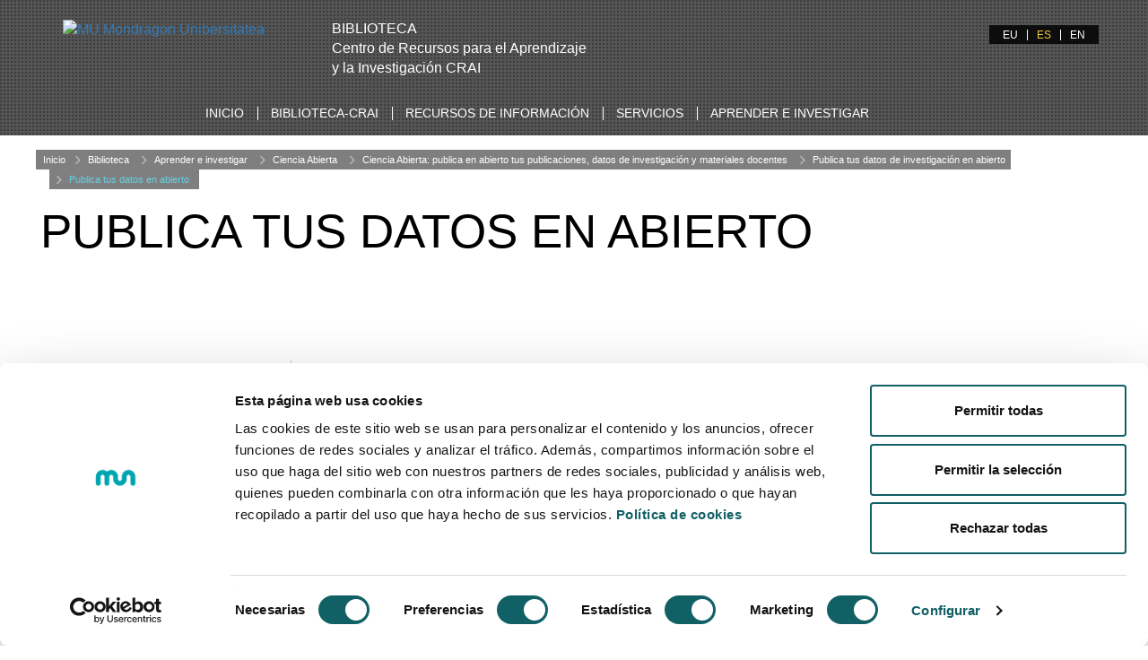

--- FILE ---
content_type: text/html;charset=UTF-8
request_url: https://www.mondragon.edu/es/web/biblioteka/publica-datos-abierto
body_size: 8088
content:
<!doctype html> <html class="es aui ltr" dir="ltr" lang="es"> <head> <meta charset="utf-8"> <!--[if IE]><meta http-equiv="X-UA-Compatible" content="IE=edge,chrome=1"><![endif]--> <meta content="initial-scale=1.0, width=device-width" name="viewport" /> <title>Publica tus datos en abierto - Biblioteca</title> <meta property="og:title" content="Publica tus datos en abierto" /> <meta property="og:type" content="website" /> <meta property="og:url" content="https://www.mondragon.edu/es/web/biblioteka/publica-datos-abierto" /> <meta property="og:site_name" content="Mondragon Unibertsitatea" /> <meta content="text/html; charset=UTF-8" http-equiv="content-type" /> <link href="https://www.mondragon.edu/MU-0.0.1-SNAPSHOT/images/favicon.ico" rel="Shortcut Icon" /> <link href="https&#x3a;&#x2f;&#x2f;www&#x2e;mondragon&#x2e;edu&#x2f;es&#x2f;web&#x2f;biblioteka&#x2f;publica-datos-abierto" rel="canonical" /> <link href="https&#x3a;&#x2f;&#x2f;www&#x2e;mondragon&#x2e;edu&#x2f;eu&#x2f;web&#x2f;biblioteka&#x2f;argitaratu-datuak-irekian" hreflang="eu-ES" rel="alternate" /> <link href="https&#x3a;&#x2f;&#x2f;www&#x2e;mondragon&#x2e;edu&#x2f;es&#x2f;web&#x2f;biblioteka&#x2f;publica-datos-abierto" hreflang="x-default" rel="alternate" /> <link href="https&#x3a;&#x2f;&#x2f;www&#x2e;mondragon&#x2e;edu&#x2f;es&#x2f;web&#x2f;biblioteka&#x2f;publica-datos-abierto" hreflang="es-ES" rel="alternate" /> <link href="https&#x3a;&#x2f;&#x2f;www&#x2e;mondragon&#x2e;edu&#x2f;en&#x2f;web&#x2f;biblioteka&#x2f;publish-data-open-access" hreflang="en-GB" rel="alternate" /> <link class="lfr-css-file" href="https&#x3a;&#x2f;&#x2f;www&#x2e;mondragon&#x2e;edu&#x2f;MU-0&#x2e;0&#x2e;1-SNAPSHOT&#x2f;css&#x2f;aui&#x2e;css&#x3f;browserId&#x3d;other&#x26;themeId&#x3d;MU_WAR_MU001SNAPSHOT&#x26;minifierType&#x3d;css&#x26;languageId&#x3d;es_ES&#x26;b&#x3d;6205&#x26;t&#x3d;1758041970000" rel="stylesheet" type="text/css" /> <link href="&#x2f;html&#x2f;css&#x2f;main&#x2e;css&#x3f;browserId&#x3d;other&#x26;themeId&#x3d;MU_WAR_MU001SNAPSHOT&#x26;minifierType&#x3d;css&#x26;languageId&#x3d;es_ES&#x26;b&#x3d;6205&#x26;t&#x3d;1452605784000" rel="stylesheet" type="text/css" /> <link href="https://www.mondragon.edu/html/portlet/journal_content/css/main.css?browserId=other&amp;themeId=MU_WAR_MU001SNAPSHOT&amp;minifierType=css&amp;languageId=es_ES&amp;b=6205&amp;t=1769615353000" rel="stylesheet" type="text/css" /> <script type="text/javascript">var Liferay={Browser:{acceptsGzip:function(){return true},getMajorVersion:function(){return 131},getRevision:function(){return"537.36"},getVersion:function(){return"131.0"},isAir:function(){return false},isChrome:function(){return true},isFirefox:function(){return false},isGecko:function(){return true},isIe:function(){return false},isIphone:function(){return false},isLinux:function(){return false},isMac:function(){return true},isMobile:function(){return false},isMozilla:function(){return false},isOpera:function(){return false},isRtf:function(){return true},isSafari:function(){return true},isSun:function(){return false},isWap:function(){return false},isWapXhtml:function(){return false},isWebKit:function(){return true},isWindows:function(){return false},isWml:function(){return false}},Data:{NAV_SELECTOR:"#navigation",isCustomizationView:function(){return false},notices:[null]},ThemeDisplay:{getLayoutId:function(){return"265"},getLayoutURL:function(){return"https://www.mondragon.edu/es/web/biblioteka/publica-datos-abierto"},getParentLayoutId:function(){return"262"},isPrivateLayout:function(){return"false"},isVirtualLayout:function(){return false},getBCP47LanguageId:function(){return"es-ES"},getCDNBaseURL:function(){return"https://www.mondragon.edu"},getCDNDynamicResourcesHost:function(){return""},getCDNHost:function(){return""},getCompanyId:function(){return"20155"},getCompanyGroupId:function(){return"20195"},getDefaultLanguageId:function(){return"es_ES"},getDoAsUserIdEncoded:function(){return""},getLanguageId:function(){return"es_ES"},getParentGroupId:function(){return"178892"},getPathContext:function(){return""},getPathImage:function(){return"/image"},getPathJavaScript:function(){return"/html/js"},getPathMain:function(){return"/es/c"},getPathThemeImages:function(){return"https://www.mondragon.edu/MU-0.0.1-SNAPSHOT/images"},getPathThemeRoot:function(){return"/MU-0.0.1-SNAPSHOT"},getPlid:function(){return"1723676"},getPortalURL:function(){return"https://www.mondragon.edu"},getPortletSetupShowBordersDefault:function(){return true},getScopeGroupId:function(){return"178892"},getScopeGroupIdOrLiveGroupId:function(){return"178892"},getSessionId:function(){return""},getSiteGroupId:function(){return"178892"},getURLControlPanel:function(){return"/es/group/control_panel?refererPlid=1723676"},getURLHome:function(){return"https\x3a\x2f\x2fwww\x2emondragon\x2eedu\x2fweb\x2fguest"},getUserId:function(){return"20159"},getUserName:function(){return""},isAddSessionIdToURL:function(){return false},isFreeformLayout:function(){return false},isImpersonated:function(){return false},isSignedIn:function(){return false},isStateExclusive:function(){return false},isStateMaximized:function(){return false},isStatePopUp:function(){return false}},PropsValues:{NTLM_AUTH_ENABLED:false}};var themeDisplay=Liferay.ThemeDisplay;Liferay.AUI={getAvailableLangPath:function(){return"available_languages.jsp?browserId=other&themeId=MU_WAR_MU001SNAPSHOT&colorSchemeId=01&minifierType=js&languageId=es_ES&b=6205&t=1588607250000"},getCombine:function(){return true},getComboPath:function(){return"/combo/?browserId=other&minifierType=&languageId=es_ES&b=6205&t=1588607250000&"},getFilter:function(){return"min"},getJavaScriptRootPath:function(){return"/html/js"},getLangPath:function(){return"aui_lang.jsp?browserId=other&themeId=MU_WAR_MU001SNAPSHOT&colorSchemeId=01&minifierType=js&languageId=es_ES&b=6205&t=1588607250000"},getStaticResourceURLParams:function(){return"?browserId=other&minifierType=&languageId=es_ES&b=6205&t=1588607250000"}};Liferay.authToken="5Xybojax";Liferay.currentURL="\x2fes\x2fweb\x2fbiblioteka\x2fpublica-datos-abierto";Liferay.currentURLEncoded="%2Fes%2Fweb%2Fbiblioteka%2Fpublica-datos-abierto";</script> <script src="/html/js/barebone.jsp?browserId=other&amp;themeId=MU_WAR_MU001SNAPSHOT&amp;colorSchemeId=01&amp;minifierType=js&amp;minifierBundleId=javascript.barebone.files&amp;languageId=es_ES&amp;b=6205&amp;t=1588607250000" type="text/javascript"></script> <script type="text/javascript">Liferay.Portlet.list=["56_INSTANCE_f1WCzEhjumOo","71_INSTANCE_csSTaSalpxhf","56_INSTANCE_8zx7Ob4uQsOE"];</script> <link class="lfr-css-file" href="https&#x3a;&#x2f;&#x2f;www&#x2e;mondragon&#x2e;edu&#x2f;MU-0&#x2e;0&#x2e;1-SNAPSHOT&#x2f;css&#x2f;main&#x2e;css&#x3f;browserId&#x3d;other&#x26;themeId&#x3d;MU_WAR_MU001SNAPSHOT&#x26;minifierType&#x3d;css&#x26;languageId&#x3d;es_ES&#x26;b&#x3d;6205&#x26;t&#x3d;1758041970000" rel="stylesheet" type="text/css" /> <style type="text/css"></style> <meta name="viewport" content="width=device-width, initial-scale=1.0"> <link rel="shortcut icon" type="image/x-icon" href="/documents/178892/179282/favicon.ico/"> <script src="https://www.mondragon.edu/MU-0.0.1-SNAPSHOT/js/vendor/modernizr-2.8.3.min.js"></script> <!-- Google Tag Manager --><script>(function(b,m,h,a,g){b[a]=b[a]||[];b[a].push({"gtm.start":new Date().getTime(),event:"gtm.js"});var k=m.getElementsByTagName(h)[0],e=m.createElement(h),c=a!="dataLayer"?"&l="+a:"";e.async=true;e.src="https://www.googletagmanager.com/gtm.js?id="+g+c;k.parentNode.insertBefore(e,k)})(window,document,"script","dataLayer","GTM-NGMWJCD");</script><!-- End Google Tag Manager --> </head> <body class=" yui3-skin-sam controls-hidden signed-out public-page site simple-user"> <!-- Google Tag Manager (noscript) --><noscript><iframe src=" https://www.googletagmanager.com/ns.html?id=GTM-NGMWJCD" height="0" width="0" style="display:none;visibility:hidden"></iframe></noscript><!-- End Google Tag Manager (noscript) --> <div id="wrapper"> <header id="banner" class="mu-header-with-title"> <button aria-expanded="false" class="navbar-toggle collapsed" data-target="#bs-example-navbar-collapse-1" data-toggle="collapse" type="button"> <span class="sr-only">Activar navagación</span> <span class="icon-bar">&nbsp;</span> <span class="icon-bar">&nbsp;</span> <span class="icon-bar">&nbsp;</span> </button> <div class="mu-search-form col-xs-12"> <style> .google-search { color: black !important; } .gssb_c .gsc-completion-container { position: static; background-color: white; } #___gcse_0 { padding: 0.2em; border-radius: 0.5em; background-color: white; } .cse .gsc-control-cse, .gsc-control-cse { padding: 0.3em; width: auto; } .gsc-search-button { background: black !important; } input.gsc-input, .gsc-input-box, .gsc-input-box-hover, .gsc-input-box-focus { border-color: white !important; } .gsc-clear-button{ display:none !important; text-indent:0px !important; } .cse input.gsc-input,input.gsc-input{ background-image:none !important; height:30px !important; text-indent:0px !important; } div.journal-content-article table.gsc-search-box > tbody{ border: 1px solid !important; margin: -0.4em !important; } </style> <script>(function(){var a="013263887432802782604:jnpqgj-8uze";var c=document.createElement("script");c.type="text/javascript";c.async=true;c.src="https://cse.google.com/cse.js?cx="+a;var b=document.getElementsByTagName("script")[0];b.parentNode.insertBefore(c,b)})();</script> <div class="google-search"> <span class="mu-header-search-close icon-remove"></span> <p>&nbsp;</p> <div class="control-group col-xs-9 col-xs-offset-1 search-input"> <gcse:search></gcse:search> </div> </div> <script>function applyWhenElementExists(a,d,b){var c=setInterval(function(){if(jQuery(a).length>0){d();clearInterval(c)}},b)}applyWhenElementExists("#gsc-i-id1",function(){document.getElementById("gsc-i-id1").setAttribute("placeholder","mu-search-google")},50);</script> </div> <div class="mu-header-inside"> <div class="container-fluid"> <div class="row"> <div class="col-xs-5 col-sm-3 col-md-3 col-lg-3"> <div class="mu-header-logo"> <div><a href="/es/inicio"><img alt="MU Mondragon Unibersitatea" src="/documents/20182/22121/mondragon-unibertsitatea-logotipo-altura57.png/9e472af0-e0dc-487f-944c-5706cc9b826d?t=1513876683393" /></a></div> </div> </div> <div class="col-xs-5 col-sm-3 col-md-3 col-lg-4"> <div class="mu-header-extra-title-2"> <div class="mu-header-logo">BIBLIOTECA<br /> Centro de Recursos para el Aprendizaje<br /> y la Investigación CRAI</div> </div> </div> <div class="col-xs-12 col-sm-3 col-md-3 col-lg-3"> </div> <div class="col-xs-12 col-sm-3 col-md-3 col-lg-2" id="searchAndLang"> <div class="justify-content-between align-items-center"> <div id="mu-header-search-trigger-desktop" class="mu-header-search-trigger"> </div> </div> <div class="mu-header-languages pull-right clearfix"> <a href="https&#x3a;&#x2f;&#x2f;www&#x2e;mondragon&#x2e;edu&#x2f;es&#x2f;web&#x2f;biblioteka&#x2f;publica-datos-abierto&#x3f;p_p_id&#x3d;82&#x26;p_p_lifecycle&#x3d;1&#x26;p_p_state&#x3d;normal&#x26;p_p_mode&#x3d;view&#x26;_82_struts_action&#x3d;&#x25;2Flanguage&#x25;2Fview&#x26;_82_redirect&#x3d;&#x25;2Fes&#x25;2Fweb&#x25;2Fbiblioteka&#x25;2Fpublica-datos-abierto&#x26;_82_languageId&#x3d;eu_ES" class="taglib-language-list-text" lang="eu-ES" >EU</a> <span class="taglib-language-list-text" lang="es-ES">ES</span> <a href="https&#x3a;&#x2f;&#x2f;www&#x2e;mondragon&#x2e;edu&#x2f;es&#x2f;web&#x2f;biblioteka&#x2f;publica-datos-abierto&#x3f;p_p_id&#x3d;82&#x26;p_p_lifecycle&#x3d;1&#x26;p_p_state&#x3d;normal&#x26;p_p_mode&#x3d;view&#x26;_82_struts_action&#x3d;&#x25;2Flanguage&#x25;2Fview&#x26;_82_redirect&#x3d;&#x25;2Fes&#x25;2Fweb&#x25;2Fbiblioteka&#x25;2Fpublica-datos-abierto&#x26;_82_languageId&#x3d;en_GB" class="taglib-language-list-text last" lang="en-GB" >EN</a> </div> </div> </div> <div class="row mu-header-navigation"> <div class="col-xs-12"> <div class="navbar yamm" id="navigation-default" role="navigation"> <div class="container-fluid"> <div class="collapse navbar-collapse" id="bs-example-navbar-collapse-1"> <ul class="nav navbar-nav" role="menubar"> <li class="dropdown"> <a href=" https&#x3a;&#x2f;&#x2f;www&#x2e;mondragon&#x2e;edu&#x2f;es&#x2f;web&#x2f;biblioteka&#x2f;inicio ">Inicio</a> </li> <li class="dropdown"> <a class="dropdown-toggle" data-toggle="dropdown" href=" https&#x3a;&#x2f;&#x2f;www&#x2e;mondragon&#x2e;edu&#x2f;es&#x2f;web&#x2f;biblioteka&#x2f;biblioteca-crai ">Biblioteca-CRAI</a> <ul class="dropdown-menu"> <li> <a href=" https&#x3a;&#x2f;&#x2f;www&#x2e;mondragon&#x2e;edu&#x2f;es&#x2f;web&#x2f;biblioteka&#x2f;presentacion ">Presentación</a> </li> <li> <a href=" https&#x3a;&#x2f;&#x2f;www&#x2e;mondragon&#x2e;edu&#x2f;es&#x2f;web&#x2f;biblioteka&#x2f;localizacion-horarios ">Localización y horarios</a> </li> <li> <a href=" https&#x3a;&#x2f;&#x2f;www&#x2e;mondragon&#x2e;edu&#x2f;es&#x2f;web&#x2f;biblioteka&#x2f;guia-rapida-biblioteca ">Guía rápida de la biblioteca</a> </li> <li> <a href=" https&#x3a;&#x2f;&#x2f;www&#x2e;mondragon&#x2e;edu&#x2f;es&#x2f;web&#x2f;biblioteka&#x2f;directorio-personal ">Directorio de personal</a> </li> <li> <a href=" https&#x3a;&#x2f;&#x2f;www&#x2e;mondragon&#x2e;edu&#x2f;es&#x2f;web&#x2f;biblioteka&#x2f;espacios-equipamiento-software ">Espacios, equipamiento y software</a> </li> <li> <a href=" https&#x3a;&#x2f;&#x2f;www&#x2e;mondragon&#x2e;edu&#x2f;es&#x2f;web&#x2f;biblioteka&#x2f;normativa-uso ">Normativa y uso</a> </li> <li> <a href=" https&#x3a;&#x2f;&#x2f;www&#x2e;mondragon&#x2e;edu&#x2f;es&#x2f;web&#x2f;biblioteka&#x2f;consultanos ">Consúltanos</a> </li> <li> <a href=" https&#x3a;&#x2f;&#x2f;www&#x2e;mondragon&#x2e;edu&#x2f;es&#x2f;web&#x2f;biblioteka&#x2f;news ">Noticias</a> </li> </ul> </li> <li class="dropdown"> <a class="dropdown-toggle" data-toggle="dropdown" href=" https&#x3a;&#x2f;&#x2f;www&#x2e;mondragon&#x2e;edu&#x2f;es&#x2f;web&#x2f;biblioteka&#x2f;recursos-informacion ">Recursos de información</a> <ul class="dropdown-menu"> <li> <a href=" https://search.ebscohost.com/login.aspx?authtype=ip,guest&custid=ns106233&profile=eds&groupid=main&lang=es ">Herramienta de búsqueda</a> </li> <li> <a href=" https&#x3a;&#x2f;&#x2f;katalogoa&#x2e;mondragon&#x2e;edu&#x2f;opac ">Catálogo MU</a> </li> <li> <a href=" https&#x3a;&#x2f;&#x2f;www&#x2e;mondragon&#x2e;edu&#x2f;es&#x2f;web&#x2f;biblioteka&#x2f;ebiltegia-repositorio-abierto-mu ">eBiltegia repositorio abierto MU</a> </li> <li> <a href=" https&#x3a;&#x2f;&#x2f;www&#x2e;mondragon&#x2e;edu&#x2f;es&#x2f;web&#x2f;biblioteka&#x2f;portales-informacion-bases-datos ">Portales de información y bases de datos</a> </li> <li> <a href=" https&#x3a;&#x2f;&#x2f;www&#x2e;mondragon&#x2e;edu&#x2f;es&#x2f;web&#x2f;biblioteka&#x2f;libros-electronicos ">Libros electrónicos</a> </li> <li> <a href=" https&#x3a;&#x2f;&#x2f;www&#x2e;mondragon&#x2e;edu&#x2f;es&#x2f;web&#x2f;biblioteka&#x2f;revistas-electronicas ">Revistas electrónicas</a> </li> <li> <a href=" https&#x3a;&#x2f;&#x2f;www&#x2e;mondragon&#x2e;edu&#x2f;es&#x2f;web&#x2f;biblioteka&#x2f;normas-tecnicas-aenor-une ">Normas técnicas AENOR-UNE</a> </li> <li> <a href=" https&#x3a;&#x2f;&#x2f;www&#x2e;mondragon&#x2e;edu&#x2f;es&#x2f;web&#x2f;biblioteka&#x2f;banco-videos-imagenes ">Banco de vídeos e imágenes</a> </li> <li> <a href=" https&#x3a;&#x2f;&#x2f;www&#x2e;mondragon&#x2e;edu&#x2f;es&#x2f;web&#x2f;biblioteka&#x2f;diccionarios-enciclopedias ">Diccionarios y enciclopedias</a> </li> </ul> </li> <li class="dropdown"> <a class="dropdown-toggle" data-toggle="dropdown" href=" https&#x3a;&#x2f;&#x2f;www&#x2e;mondragon&#x2e;edu&#x2f;es&#x2f;web&#x2f;biblioteka&#x2f;servicios ">Servicios</a> <ul class="dropdown-menu"> <li> <a href=" https&#x3a;&#x2f;&#x2f;www&#x2e;mondragon&#x2e;edu&#x2f;es&#x2f;web&#x2f;biblioteka&#x2f;punto-atencion-usuario ">Punto de atención al usuario</a> </li> <li> <a href=" https://mondragon.libguides.com/indice ">Guías de la Biblioteca</a> </li> <li> <a href=" https&#x3a;&#x2f;&#x2f;www&#x2e;mondragon&#x2e;edu&#x2f;es&#x2f;web&#x2f;biblioteka&#x2f;prestamos-reservas-renovacion-documentos ">Préstamos, reservas y renovación de documentos</a> </li> <li> <a href=" https&#x3a;&#x2f;&#x2f;www&#x2e;mondragon&#x2e;edu&#x2f;es&#x2f;web&#x2f;biblioteka&#x2f;servicio-acceso-documento ">Servicio de Acceso al documento</a> </li> <li> <a href=" https&#x3a;&#x2f;&#x2f;www&#x2e;mondragon&#x2e;edu&#x2f;es&#x2f;web&#x2f;biblioteka&#x2f;reserva-espacios-recursos ">Reserva de espacios y recursos</a> </li> <li> <a href=" https&#x3a;&#x2f;&#x2f;www&#x2e;mondragon&#x2e;edu&#x2f;es&#x2f;web&#x2f;biblioteka&#x2f;servicio-informacion-bibliografica ">Servicio de información bibliográfica</a> </li> </ul> </li> <li class="dropdown"> <a class="dropdown-toggle" data-toggle="dropdown" href=" https&#x3a;&#x2f;&#x2f;www&#x2e;mondragon&#x2e;edu&#x2f;es&#x2f;web&#x2f;biblioteka&#x2f;aprender-investigar ">Aprender e investigar</a> <ul class="dropdown-menu"> <li> <a href=" https://research.mondragon.edu/?lang=es ">Portal de Producción Científica</a> </li> <li> <a href=" https&#x3a;&#x2f;&#x2f;www&#x2e;mondragon&#x2e;edu&#x2f;es&#x2f;web&#x2f;biblioteka&#x2f;competencias-digitales ">Competencias digitales</a> </li> <li> <a href=" https&#x3a;&#x2f;&#x2f;www&#x2e;mondragon&#x2e;edu&#x2f;es&#x2f;web&#x2f;biblioteka&#x2f;asesoramiento-en-derechos-de-autor-propiedad-intelectual-y-propiedad-industrial ">Plagio, derechos de autor, propiedad intelectual y propiedad industrial</a> </li> <li> <a href=" https&#x3a;&#x2f;&#x2f;www&#x2e;mondragon&#x2e;edu&#x2f;es&#x2f;web&#x2f;biblioteka&#x2f;ciencia-abierta ">Ciencia Abierta</a> </li> <li> <a href=" https&#x3a;&#x2f;&#x2f;www&#x2e;mondragon&#x2e;edu&#x2f;es&#x2f;web&#x2f;biblioteka&#x2f;recomendaciones-publicar ">Recomendaciones para publicar</a> </li> <li> <a href=" https&#x3a;&#x2f;&#x2f;www&#x2e;mondragon&#x2e;edu&#x2f;es&#x2f;web&#x2f;biblioteka&#x2f;tu-cv-evaluacion-acreditacion-investigacion ">Tu C.V., evaluación y acreditación de tu investigación</a> </li> <li> <a href=" https&#x3a;&#x2f;&#x2f;www&#x2e;mondragon&#x2e;edu&#x2f;es&#x2f;web&#x2f;biblioteka&#x2f;bibliografia-recomendada ">Bibliografía recomendada</a> </li> <li> <a href=" https&#x3a;&#x2f;&#x2f;www&#x2e;mondragon&#x2e;edu&#x2f;es&#x2f;web&#x2f;biblioteka&#x2f;como-redactar-bibliografias-y-citas-bibliograficas ">Como redactar citas, referencias bibliográficas y bibliografía</a> </li> <li> <a href=" https&#x3a;&#x2f;&#x2f;www&#x2e;mondragon&#x2e;edu&#x2f;es&#x2f;web&#x2f;biblioteka&#x2f;como-elaborar-trabajo-academico ">Cómo elaborar un trabajo académico</a> </li> </ul> </li> <li class="dropdown visible-xs-block" id="mu-header-menu-select-user"> <a class="dropdown-toggle" data-toggle="dropdown" href="#">Soy...</a> <ul class="dropdown-menu"> </ul> </li> </ul> </div> </div> </div> </div> </div> </div> </div> <nav id="breadcrumbs"> <div class="breadcrumbs"> <nav class="breadcrumbs-centrado"> <a class="breadcrumbs-trigger" href="#"><span>MU.Abrir_cerrar_migas_de_pan</span></a> <div class="migas oculto"> <span class="breadcrumbs-inicio"><a href="/">Inicio</a></span> <ul aria-label="Camino de migas" class="breadcrumb breadcrumb-horizontal"> <li class="first breadcrumb-truncate"><a href="/es/web/biblioteka">Biblioteca</a><span class="divider">/</span></li><li><a href="https://www.mondragon.edu/es/web/biblioteka/aprender-investigar" >Aprender e investigar</a><span class="divider">/</span></li><li><a href="https://www.mondragon.edu/es/web/biblioteka/ciencia-abierta" >Ciencia Abierta</a><span class="divider">/</span></li><li><a href="https://www.mondragon.edu/es/web/biblioteka/ciencia-abierta-publica-abierto-publicaciones-datos-investigacion-materiales-docentes" >Ciencia Abierta: publica en abierto tus publicaciones, datos de investigación y materiales docentes</a><span class="divider">/</span></li><li class="current-parent breadcrumb-truncate"><a href="https://www.mondragon.edu/es/web/biblioteka/publica-datos-investigacion-abierto" >Publica tus datos de investigación en abierto</a><span class="divider">/</span></li><li class="active last breadcrumb-truncate"><a href="https://www.mondragon.edu/es/web/biblioteka/publica-datos-abierto" >Publica tus datos en abierto</a><span class="divider">/</span></li> </ul> </div> </nav> </div> </nav> </header> <div id="content"> <div class="RWD page-1-2-1 container-fluid" id="main-content" role="main"> <div class="portlet-layout row"> <div class="portlet-column portlet-column-only col-md-12" id="column-1"> <div class="portlet-dropzone portlet-column-content portlet-column-content-only" id="layout-column_column-1"> <div class="portlet-boundary portlet-boundary_56_ portlet-static portlet-static-end portlet-journal-content " id="p_p_id_56_INSTANCE_f1WCzEhjumOo_" > <span id="p_56_INSTANCE_f1WCzEhjumOo"></span> <section class="portlet" id="portlet_56_INSTANCE_f1WCzEhjumOo"> <div class="portlet-content"> <div class=" portlet-content-container" style=""> <div class="portlet-body"> <div class="journal-content-article"> <div class="imagen_cabecera" style="background-image: url(/documents/178892/179243/cabecera-comun.jpg/66a562c6-45c7-4a4c-abd7-4660e9eb4d67?t=1501675762000); background-size: cover;"> <div class="title-wrapper" style="margin: 0 auto; max-width: 1200px;"> <h1>Publica tus datos en abierto</h1> <span></span> </div> </div> </div> </div> </div> </div> </section> </div> </div> </div> </div> <div class="portlet-layout row zona-contenido"> <div class="portlet-column portlet-column-last col-md-9 col-md-push-3 contenido" id="column-3"> <div class="portlet-dropzone portlet-column-content portlet-column-content-last" id="layout-column_column-3"> <div class="portlet-boundary portlet-boundary_56_ portlet-static portlet-static-end portlet-journal-content " id="p_p_id_56_INSTANCE_8zx7Ob4uQsOE_" > <span id="p_56_INSTANCE_8zx7Ob4uQsOE"></span> <section class="portlet" id="portlet_56_INSTANCE_8zx7Ob4uQsOE"> <div class="portlet-content"> <div class=" portlet-content-container" style=""> <div class="portlet-body"> <div class="journal-content-article"> <h2><strong style="font-family: inherit; font-size: 24px;">Publica tus datos en abierto</strong></h2> <div>Si te interesa publicar en abierto los datos de tu investigación, no dudes en contactar con tu biblioteca. Te ofrecemos asesoramiento individualizado adaptado a tus necesidades. Ponte en <a href="https://www.mondragon.edu/es/web/biblioteka/consultanos">contacto con nosotras</a>.</div> <div>&nbsp;</div> <div>Recuerda que para contribuir a la ciencia abierta es importante la publicación de los datos recopilados, generados o utilizados durante tu investigación científica y académica en repositorios de acceso abierto (institucionales, temáticos o generales).</div> <div>&nbsp;</div> <div>Ten en cuenta que tanto España, en sus textos legislativos y sus convocatorias de investigación, como la Unión Europea, en los planes europeos de investigación, señalan la obligatoriedad de publicar en abierto los resultados de la investigación científica financiada con recursos públicos: exigen el depósito en repositorios institucionales o temáticos de acceso abierto de los datos de investigación vinculados a las publicaciones realizadas.&nbsp;</div> <h4><a href="https://mondragon.libguides.com/como-elaborar-plan-gestion-datos-investigacion/que-son-datos#s-lg-box-wrapper-19193116" target="_blank">¿Qué son los datos de investigación?&nbsp;</a></h4> <h4><a href="https://mondragon.libguides.com/como-elaborar-plan-gestion-datos-investigacion/que-son-datos#s-lg-box-wrapper-19193164" target="_blank">¿Qué son los datos de investigación en abierto?&nbsp;</a></h4> <h4><a href="https://mondragon.libguides.com/como-elaborar-plan-gestion-datos-investigacion/como-deben-ser-datos-fair" target="_blank">¿Cómo deben ser los datos de investigación? Datos FAIR&nbsp;</a></h4> <h4><a href="https://mondragon.libguides.com/como-elaborar-plan-gestion-datos-investigacion/obligatorio-publicar-datos" target="_blank">¿Es obligatorio difundirlos?</a>&nbsp;</h4> <h4><a href="https://mondragon.libguides.com/como-elaborar-plan-gestion-datos-investigacion">Cómo gestionar tus datos de investigación</a></h4> <h4><a href="https://mondragon.libguides.com/argos-PGD" target="_blank">¿Cómo usar Argos para crear tu plan de gestión de datos?&nbsp;</a></h4> <h4><a href="https://mondragon.libguides.com/como-elaborar-plan-gestion-datos-investigacion/donde-depositar-datos" target="_blank">Dónde depositar tus datos de investigación</a>&nbsp;</h4> <h4><a href="https://mondragon.libguides.com/como-elaborar-plan-gestion-datos-investigacion/donde-depositar-datos" target="_blank">Propiedad intelectual y datos de investigación&nbsp;</a></h4> <p>&nbsp;</p> <p>La Biblioteca de Mondragon Unibertsitatea ha elaborado las siguientes guías relacionadas con los datos de investigación en abierto:</p> <p><a class="botoia" href="https://mondragon.libguides.com/como-elaborar-plan-gestion-datos-investigacion">Datos de investigación en abierto y cómo elaborar tu plan de gestión de datos de investigación</a></p> <p><a class="botoia" href="https://mondragon.libguides.com/argos-PGD">Argos: herramienta para crear tu Plan de Gestión de Datos (PDG)</a></p> </div> <div class="entry-links"> </div> </div> </div> </div> </section> </div> </div> </div> <div class="portlet-column portlet-column-first col-md-3 col-md-pull-9 navegacion" id="column-2"> <div class="portlet-dropzone portlet-column-content portlet-column-content-first" id="layout-column_column-2"> <div class="portlet-boundary portlet-boundary_71_ portlet-static portlet-static-end portlet-navigation " id="p_p_id_71_INSTANCE_csSTaSalpxhf_" > <span id="p_71_INSTANCE_csSTaSalpxhf"></span> <section class="portlet" id="portlet_71_INSTANCE_csSTaSalpxhf"> <div class="portlet-content"> <div class=" portlet-content-container" style=""> <div class="portlet-body"> <div class="nav-menu nav-menu-style-"> <h2> <a href="https://www.mondragon.edu/es/web/biblioteka/aprender-investigar" >Aprender e investigar</a> </h2> <ul class="layouts level-1"><li ><a href="https&#x3a;&#x2f;&#x2f;research&#x2e;mondragon&#x2e;edu&#x2f;&#x3f;lang&#x3d;es" > Portal de Producción Científica</a></li><li ><a href="https&#x3a;&#x2f;&#x2f;www&#x2e;mondragon&#x2e;edu&#x2f;es&#x2f;web&#x2f;biblioteka&#x2f;competencias-digitales" > Competencias digitales</a></li><li ><a href="https&#x3a;&#x2f;&#x2f;www&#x2e;mondragon&#x2e;edu&#x2f;es&#x2f;web&#x2f;biblioteka&#x2f;asesoramiento-en-derechos-de-autor-propiedad-intelectual-y-propiedad-industrial" > Plagio, derechos de autor, propiedad intelectual y propiedad industrial</a></li><li class="open " ><a class="open " href="https&#x3a;&#x2f;&#x2f;www&#x2e;mondragon&#x2e;edu&#x2f;es&#x2f;web&#x2f;biblioteka&#x2f;ciencia-abierta" > Ciencia Abierta</a><ul class="layouts level-2"><li class="open " ><a class="open " href="https&#x3a;&#x2f;&#x2f;www&#x2e;mondragon&#x2e;edu&#x2f;es&#x2f;web&#x2f;biblioteka&#x2f;ciencia-abierta-publica-abierto-publicaciones-datos-investigacion-materiales-docentes" > Ciencia Abierta: publica en abierto tus publicaciones, datos de investigación y materiales docentes</a><ul class="layouts level-3"><li ><a href="https&#x3a;&#x2f;&#x2f;www&#x2e;mondragon&#x2e;edu&#x2f;es&#x2f;web&#x2f;biblioteka&#x2f;ciencia-acceso-abierto" > Ciencia Abierta y Acceso Abierto</a></li><li ><a href="https&#x3a;&#x2f;&#x2f;www&#x2e;mondragon&#x2e;edu&#x2f;es&#x2f;web&#x2f;biblioteka&#x2f;publica-abierto-documentos-investigacion" > Publica tus documentos de investigación en abierto</a></li><li class="open " ><a class="open " href="https&#x3a;&#x2f;&#x2f;www&#x2e;mondragon&#x2e;edu&#x2f;es&#x2f;web&#x2f;biblioteka&#x2f;publica-datos-investigacion-abierto" > Publica tus datos de investigación en abierto</a><ul class="layouts level-4"><li class="selected " ><a class="selected " href="https&#x3a;&#x2f;&#x2f;www&#x2e;mondragon&#x2e;edu&#x2f;es&#x2f;web&#x2f;biblioteka&#x2f;publica-datos-abierto" > Publica tus datos en abierto</a></li><li ><a href="https&#x3a;&#x2f;&#x2f;mondragon&#x2e;libguides&#x2e;com&#x2f;como-elaborar-plan-gestion-datos-investigacion" > Cómo elaborar tu plan de gestión de datos de investigación</a></li><li ><a href="https&#x3a;&#x2f;&#x2f;www&#x2e;mondragon&#x2e;edu&#x2f;es&#x2f;web&#x2f;biblioteka&#x2f;biblioteca-ayuda-recoge-difunde-datos-investigacion" > La Biblioteca te ayuda, recoge y difunde tus datos de investigación</a></li></ul></li><li ><a href="https&#x3a;&#x2f;&#x2f;www&#x2e;mondragon&#x2e;edu&#x2f;es&#x2f;web&#x2f;biblioteka&#x2f;publica-tus-materiales-docentes-abierto" > Publica tus materiales docentes en abierto</a></li></ul></li><li ><a href="https&#x3a;&#x2f;&#x2f;www&#x2e;mondragon&#x2e;edu&#x2f;es&#x2f;web&#x2f;biblioteka&#x2f;politica-acceso-abierto" > Políticas de Acceso Abierto</a></li><li ><a href="https&#x3a;&#x2f;&#x2f;ebiltegia&#x2e;mondragon&#x2e;edu&#x2f;&#x3f;locale-attribute&#x3d;es" > eBiltegia repositorio institucional abierto M.U.</a></li></ul></li><li ><a href="https&#x3a;&#x2f;&#x2f;www&#x2e;mondragon&#x2e;edu&#x2f;es&#x2f;web&#x2f;biblioteka&#x2f;recomendaciones-publicar" > Recomendaciones para publicar</a></li><li ><a href="https&#x3a;&#x2f;&#x2f;www&#x2e;mondragon&#x2e;edu&#x2f;es&#x2f;web&#x2f;biblioteka&#x2f;tu-cv-evaluacion-acreditacion-investigacion" > Tu C.V., evaluación y acreditación de tu investigación</a></li><li ><a href="https&#x3a;&#x2f;&#x2f;www&#x2e;mondragon&#x2e;edu&#x2f;es&#x2f;web&#x2f;biblioteka&#x2f;bibliografia-recomendada" > Bibliografía recomendada</a></li><li ><a href="https&#x3a;&#x2f;&#x2f;www&#x2e;mondragon&#x2e;edu&#x2f;es&#x2f;web&#x2f;biblioteka&#x2f;como-redactar-bibliografias-y-citas-bibliograficas" > Como redactar citas, referencias bibliográficas y bibliografía</a></li><li ><a href="https&#x3a;&#x2f;&#x2f;www&#x2e;mondragon&#x2e;edu&#x2f;es&#x2f;web&#x2f;biblioteka&#x2f;como-elaborar-trabajo-academico" > Cómo elaborar un trabajo académico</a></li></ul> </div> </div> </div> </div> </section> </div> </div> </div> </div> <div class="portlet-layout row zona-pie"> <div class="portlet-column portlet-column-only col-md-12" id="column-4"> <div class="portlet-dropzone empty portlet-column-content portlet-column-content-only" id="layout-column_column-4"></div> </div> </div> </div> <form action="#" id="hrefFm" method="post" name="hrefFm"> <span></span> </form> </div> <footer id="footer" role="contentinfo"> <div class="mu-footer-inside"> <div class="container-fluid"> <div class="row"> <div class="col-xs-12 col-sm-8 col-md-7 mu-footer-xs-top"> <div id="footer-logo"> <a href="/es/inicio"><img alt="MU Mondragon Unibertsitatea" src="/documents/100267/106757/mondragon-unibertsitatea-logotipo.png/54d0a76e-f8f5-4d87-9591-e9cd1d1b6090" /></a> </div> <div id="footer-contacto"> <p>© 2017 MONDRAGON UNIBERTSITATEA</p> <p>Loramendi, 4. Apartado 23 - 20500 Arrasate - Mondragon</p> <p>Tel.: 943 71 21 85 - Fax: 943 71 21 93</p> <p>Correo electrónico: <a href="mailto:info@mondragon.edu">info@mondragon.edu</a></p> </div> </div> <div class="col-xs-12 col-sm-4 col-md-5 mu-footer-xs-bottom"> <div id="footer-auxiliar-social" class="text-uppercase"> <div class="row"> <div id="footer-auxiliar" class="col-md-12"> <ul> <li><a href="/es/web/biblioteka/politica-privacidad">Política privacidad</a></li> <li><a href="/es/web/biblioteka/cookies">Política de cookies</a></li> <li><a href="/es/web/biblioteka/informacion-legal">Aviso legal</a></li> </ul> </div> </div> <div class="row"> <div id="footer-social" class="col-md-12"> <ul> <li><a href="https://web-cdn.bsky.app/profile/did:plc:gev6mz22i4yti6dnag2uevkb" onmouseout="this.querySelector('img').src='/documents/20182/1953827/BLUESKYWHITE.png'" onmouseover="this.querySelector('img').src='/documents/20182/1953827/BLUESKYSELECT.png'"><img src="/documents/20182/1953827/BLUESKYWHITE.png" /> </a></li> <li><a href="https://mastodon.social/@MondragonUnibertsitatea/114115673731849304" onmouseout="this.querySelector('img').src='/documents/20182/1953852/MASTODONWHITE.png'" onmouseover="this.querySelector('img').src='/documents/20182/1953852/MASTODONSELECT.png'"><img src="/documents/20182/1953852/MASTODONWHITE.png" /> </a></li> <li><a href="https://www.instagram.com/munibertsitatea/"><i class="icon-instagram icon-large">&nbsp;</i> </a></li> <li><a href="https://www.facebook.com/MUnibertsitatea/"><i class="icon-facebook icon-large">&nbsp;</i> </a></li> <li><a href="https://www.youtube.com/user/mondragonuni"><i class="icon-youtube icon-large">&nbsp;</i> </a></li> <li><a href="https://www.linkedin.com/school/118304/?pathWildcard=118304"><i class="icon-linkedin icon-large">&nbsp;</i> </a></li> <li><a href="https://www.flickr.com/photos/mondragonunibertsitatea/"><i class="icon-flickr icon-large">&nbsp;</i> </a></li> <li><a href="https://mukom.mondragon.edu/es/" onmouseout="this.querySelector('img').src='/documents/20182/1996466/BLOGGERWHITE.png'" onmouseover="this.querySelector('img').src='/documents/20182/1996466/BLOGGERSELECT.png'"><img src="/documents/20182/1996466/BLOGGERWHITE.png" /> </a></li> </ul> </div> </div> </div> </div> </div> </div> </div> </footer></div> <script src="https://www.mondragon.edu/MU-0.0.1-SNAPSHOT/js/rwd.min.js"></script> <script type="text/javascript">RWD.configuracion_enlaces_en_ventana_nueva.mensaje="Se abrirá en ventana nueva";</script> <script type="text/javascript">var esSitePpal=false;</script> <script type="text/javascript">Liferay.Util.addInputFocus();</script> <script type="text/javascript">Liferay.Portlet.onLoad({canEditTitle:false,columnPos:0,isStatic:"end",namespacedId:"p_p_id_71_INSTANCE_csSTaSalpxhf_",portletId:"71_INSTANCE_csSTaSalpxhf",refreshURL:"\x2fes\x2fc\x2fportal\x2frender_portlet\x3fp_l_id\x3d1723676\x26p_p_id\x3d71_INSTANCE_csSTaSalpxhf\x26p_p_lifecycle\x3d0\x26p_t_lifecycle\x3d0\x26p_p_state\x3dnormal\x26p_p_mode\x3dview\x26p_p_col_id\x3dcolumn-2\x26p_p_col_pos\x3d0\x26p_p_col_count\x3d1\x26p_p_isolated\x3d1\x26currentURL\x3d\x252Fes\x252Fweb\x252Fbiblioteka\x252Fpublica-datos-abierto"});Liferay.Portlet.onLoad({canEditTitle:false,columnPos:0,isStatic:"end",namespacedId:"p_p_id_56_INSTANCE_8zx7Ob4uQsOE_",portletId:"56_INSTANCE_8zx7Ob4uQsOE",refreshURL:"\x2fes\x2fc\x2fportal\x2frender_portlet\x3fp_l_id\x3d1723676\x26p_p_id\x3d56_INSTANCE_8zx7Ob4uQsOE\x26p_p_lifecycle\x3d0\x26p_t_lifecycle\x3d0\x26p_p_state\x3dnormal\x26p_p_mode\x3dview\x26p_p_col_id\x3dcolumn-3\x26p_p_col_pos\x3d0\x26p_p_col_count\x3d1\x26p_p_isolated\x3d1\x26currentURL\x3d\x252Fes\x252Fweb\x252Fbiblioteka\x252Fpublica-datos-abierto"});Liferay.Portlet.onLoad({canEditTitle:false,columnPos:0,isStatic:"end",namespacedId:"p_p_id_56_INSTANCE_f1WCzEhjumOo_",portletId:"56_INSTANCE_f1WCzEhjumOo",refreshURL:"\x2fes\x2fc\x2fportal\x2frender_portlet\x3fp_l_id\x3d1723676\x26p_p_id\x3d56_INSTANCE_f1WCzEhjumOo\x26p_p_lifecycle\x3d0\x26p_t_lifecycle\x3d0\x26p_p_state\x3dnormal\x26p_p_mode\x3dview\x26p_p_col_id\x3dcolumn-1\x26p_p_col_pos\x3d0\x26p_p_col_count\x3d1\x26p_p_isolated\x3d1\x26currentURL\x3d\x252Fes\x252Fweb\x252Fbiblioteka\x252Fpublica-datos-abierto"});AUI().use("aui-base","liferay-menu","liferay-notice","liferay-poller","liferay-session",function(a){(function(){Liferay.Util.addInputType();Liferay.Portlet.ready(function(b,c){Liferay.Util.addInputType(c)});if(a.UA.mobile){Liferay.Util.addInputCancel()}})();(function(){new Liferay.Menu();var b=Liferay.Data.notices;for(var c=1;c<b.length;c++){new Liferay.Notice(b[c])}})();(function(){Liferay.Session=new Liferay.SessionBase({autoExtend:true,sessionLength:30,redirectOnExpire:false,redirectUrl:"https\x3a\x2f\x2fwww\x2emondragon\x2eedu\x2fweb\x2fguest",warningLength:1})})()});</script> <script src="https://www.mondragon.edu/MU-0.0.1-SNAPSHOT/js/main.js?browserId=other&amp;minifierType=js&amp;languageId=es_ES&amp;b=6205&amp;t=1758041970000" type="text/javascript"></script> <script type="text/javascript"></script> </body> </html> 